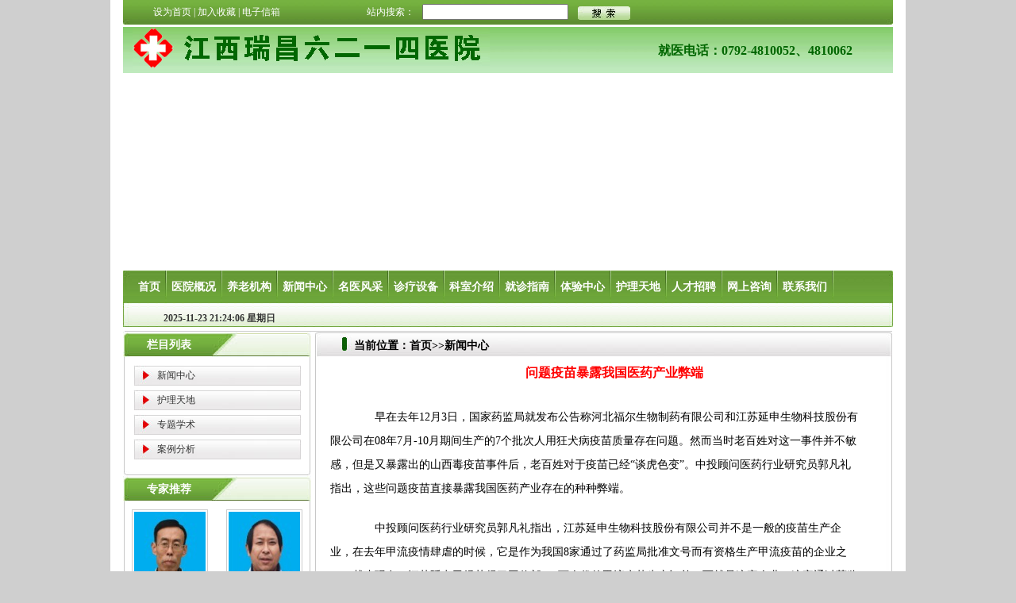

--- FILE ---
content_type: text/html; charset=utf8
request_url: http://jj6214.com/view1-4.html
body_size: 6289
content:
<!DOCTYPE html PUBLIC "-//W3C//DTD XHTML 1.0 Transitional//EN" "http://www.w3.org/TR/xhtml1/DTD/xhtml1-transitional.dtd">
<html xmlns="http://www.w3.org/1999/xhtml">
<head>
<meta http-equiv="Content-Type" content="text/html; charset=utf-8" />
<meta http-equiv="X-UA-Compatible" content="IE=EmulateIE7" />
	<title>问题疫苗暴露我国医药产业弊端-江西瑞昌六二一四医院</title>
	<meta name="keywords" content="江西瑞昌六二一四医院,医院" />
	<meta name="description" content="六二一四医院成立于1970年，是一所集医疗、预防、保健、康复、急救、养老及社区服务为一体的二级综合性医院，是城乡居民医保、职工社保等定点医院，是解放军171医院和九江市第三人民医院的协作医院。" />
	<style type="text/css">
* {
margin:0px;
padding:0px;
}
body {
background-color: #CFCFCF;
margin: 0px;
font-size:12px;
}
a {
color:#333333;
text-decoration:none;
font-size:12px;
}
a:hover {
color:#FF0000;
text-decoration:underline;
}
.luotong_page {
text-align:center;
padding:10px;
border-top:1px solid #CCC;
}
#wrap {
width:1002px;
background:#FFFFFF;
margin:0 auto;
}
.clear{ clear:both;}
/*头部信息*/
#header {
width:970px;
margin:0 auto;
}
#top {
height:31px;
background:url(images/index_03.jpg);
}
#top_left {
float:left;
}
#top_right {
float:right;
}
#top_b {
position:relative;
height:58px;
background:url(images/index_13.jpg);
margin:3px 0 0;
}
#top_b #logo {
position:absolute;
left: 12px;
top: 1px;
}
#top_b #fw {
position:absolute;
left: 674px;
top: 20px;
}
#nav {
height:71px;
background:url(images/index_26.jpg);
margin:4px 0 0;
}
#nav_left {
float:left;
}
#nav_center {
float:left;
width:957px;
}
#nav_t {
list-style:none;
}
#nav_t li {
float:left;
}
#nav_t li a {
display:block;
padding:12px 6px 0;
color:#FFFFFF;
font-size:14px;
font-weight:bold;
}
#nav_b{ padding:0; padding:0 0 0 30px;}
#nav_b a{ font-weight:bold;}
#nav_right {
float:right;
}
/*主题信息*/
#main {
width:970px;
margin:0 auto;
}
#news_left {
float:left;
}
#news_left_img {
float:left;
width:276px;
height:320px;
background:url(images/ima_35.jpg);
margin:5px 0 0;
padding:10px 0 0 10px;
}
#news_left_list{ float:left; width:439px; height:34px; background:url(images/index_40.jpg); }
#news_left_list h2{ font-size:14px; padding:12px 0 0 60px;}
#news_left_list span{ float:right; padding:11px 17px 0 0;}
#news_left_list span a{ color:#FFFFFF;}
#news_left_list_con{ float:left; width:419px; background:url(images/index_44.jpg); min-height:290px;_height:290px; padding:0 10px; }
#news_right {
float:right;
margin:5px 0;
}
#main_gsjj_t {
width:237px;
height:32px;
background:url(images/index_42.jpg);
}
#main_gsjj_t h2 {
font-size:14px;
color:#FFFFFF;
padding:12px 0 0 27px;
}
#main_gsjj_t span {
float:right;
padding:14px 10px 0 0;
}
#main_gsjj_c {
width:237px;
background:url(images/index_43.jpg);
min-height:390px;
_height:390px;
}
#main_ys{width:971px; height:38px; background:url(images/index_57.jpg);}
#main_ys h2{ color:#FFFFFF; font-size:14px; padding:10px 0 0 20px;}
#main_ys span{ float:right; padding:10px 20px 0 0;}
#main_ys span a{ color:#FFFFFF;}
#keshi{ list-style:none;}
#keshi li{ float:left; margin:0 2px 0 0;}
.keshi{width:321px; height:37px; background:url(images/index_64.jpg);}
.keshi h2{ font-size:14px; color:#0979CF; padding:15px 0 0 35px;}
.keshi span{ float:right; padding:15px 20px 0 0;}
.keshi_con{width:321px; background:url(images/index_66.jpg); min-height:200px;_height:200px;}
#main_b{ list-style:none;}
#main_b li{ float:left; margin:0 2px 0 0;}
.main_b{width:321px; height:35px; background:url(images/index_78.jpg);}
.main_b h2{ font-size:14px; color:#02629E; padding:12px 0 0 25px;}
.main_b span{ float:right; padding:12px 15px 0 0;}
.main_b span a{ color:#FFFFFF}
.main_b span a:hover{ color:#FFF;}
.main_b_con{width:321px; background:url(images/index1_83.jpg); min-height:200px;_height:200px;}
#footer{ width:967px; margin:0 auto;}
</style>
<link rel="stylesheet" type="text/css" href="css/css.css">
<script language="javascript">
function cssTxt(obj,bg,f)
{
   obj.bgColor = bg;
   obj.style.color = f;
}
</script>
<style type="text/css">
<!--
.STYLE3 {color: #FFFFFF}
-->
</style>
</head>
<body>
<div id="wrap">
  <div id="header">
    <div id="top">
      <div id="top_left"><img src="images/index_02.jpg" /></div>
      <table width="950" border="0" cellspacing="0" cellpadding="0" style="float:left;">
        <tr>
          <td width="282" style="padding:7px 0 0 30px; color:#FFFFFF;"><a style="color:#FFFFFF;" href="/" onClick="this.style.behavior='url(#default#homepage)'; this.setHomePage('/');">设为首页</a> | <a style="color:#FFFFFF;" href="/" onClick="window.external.AddFavorite(parent.location.href, document.title);">加入收藏</a> | <a href="mailto:jxjj6214zzg@163.com" class="STYLE3">电子信箱</a></td>
          <td width="72" style="color:#FFFFFF; padding:7px 0 0 0;">站内搜索：</td>
          <td width="596">
          <form action="search.php" method="post" name="searchForm" >
          <table width="100%" border="0" cellspacing="0" cellpadding="0">
          <tr><input name="search" type="hidden" value="1"/>
          <input name="type" type="hidden" value="0"/>
            <td width="32%" style="padding:5px 0 0 0;">
              <input style=" width:180px; height:16px;" type="text" name="keywords" id="keyword" value="" />            </td>
              <input type="hidden" name="template" value="search" />
            <td width="68%" style="padding:8px 0 0 10px;">
              <input type="image" name="imageField" id="imageField" src="images/index_08.jpg" />            </td>
          </tr>
        </table>
        </form>
          </td>
        </tr>
      </table>
      <div id="top_right"><img src="images/index_05.jpg" /></div>
    </div>
    <div id="top_b">
      <div id="logo"><img src="images/index_16.jpg" /></div>
      <div id="fw" style="font-size:16px; font-weight:bold; color:#006600">就医电话：0792-4810052、4810062</div>
    </div>
    <div>
     <object classid="clsid:D27CDB6E-AE6D-11cf-96B8-444553540000" codebase="http://download.macromedia.com/pub/shockwave/cabs/flash/swflash.cab#version=9,0,28,0" width="970" height="245">
        <param name="movie" value="banner.swf" />
        <param name="quality" value="high" />
        <embed src="images/banner.swf" quality="high" pluginspage="http://www.adobe.com/shockwave/download/download.cgi?P1_Prod_Version=ShockwaveFlash" type="application/x-shockwave-flash" width="970" height="245"></embed>
      </object>
   </div>
    <div id="nav">
      <div id="nav_left"><img src="images/index_25.jpg" /></div>
      <div id="nav_center">
        <ul id="nav_t" style="padding-left:5px;">
        <li><a href="index.html">首页</a></li>
          <li><img src="images/index_28.jpg" /></li><li><a href="view2-1.html">医院概况</a></li>
          <li><img src="images/index_28.jpg" /></li><li><a href="view2-7.html">养老机构</a></li>
          <li><img src="images/index_28.jpg" /></li><li><a href="list1.html">新闻中心</a></li>
          <li><img src="images/index_28.jpg" /></li><li><a href="list3.html">名医风采</a></li>
          <li><img src="images/index_28.jpg" /></li><li><a href="list5.html">诊疗设备</a></li>
          <li><img src="images/index_28.jpg" /></li><li><a href="list6.html">科室介绍</a></li>
          <li><img src="images/index_28.jpg" /></li><li><a href="view2-6.html">就诊指南</a></li>
          <li><img src="images/index_28.jpg" /></li><li><a href="list7.html">体验中心</a></li>
          <li><img src="images/index_28.jpg" /></li><li><a href="list8.html">护理天地</a></li>
          <li><img src="images/index_28.jpg" /></li><li><a href="view2-5.html">人才招聘</a></li>
          <li><img src="images/index_28.jpg" /></li><li><a href="message.html">网上咨询</a></li>
          <li><img src="images/index_28.jpg" /></li><li><a href="view2-2.html">联系我们</a></li>
          <li><img src="images/index_28.jpg" /></li>         
        </ul>
        <div class="clear"></div>
        <ul id="nav_b">
        <a style="display:block; float:left; padding:7px 13px 0;"><span id="spanDate"></span>
<script type="text/javascript">
function setSpanDate()
{
    var nowDate = new Date();
    var week = "日,一,二,三,四,五,六".split(',');
    document.getElementById("spanDate").innerHTML = nowDate.getFullYear()+"-"+setFull(nowDate.getMonth() + 1)+"-"+setFull(nowDate.getDate())+" "+setFull(nowDate.getHours())+":"+setFull(nowDate.getMinutes())+":"+setFull(nowDate.getSeconds())+" 星期"+week[nowDate.getDay()];
}
function setFull(num)
{
    if(num < 10)
        return "0" + num; 
    else
        return num;
}
window.setInterval("setSpanDate()",1000);
</script></a>
        </ul>
      </div>
      <div id="nav_right"><img src="images/index_30.jpg" /></div>
    </div>
  </div>
<div id="main">  <div id="about_left">
  <div class="about_left_t">
  <h2>栏目列表</h2>
  </div>
    <div class="about_left_c">
  <ul>
  <li><a href="list1.html">新闻中心</a></li>
  <li><a href="list8.html">护理天地</a></li>
  <li><a href="list10.html">专题学术</a></li>
  <li><a href="list9.html">案例分析</a></li>
  </ul>
  </div>
  <div><img src="images/yygk_37.jpg" /></div>
  <div class="about_left_t">
  <h2>专家推荐</h2>
  </div>
  <div class="about_left_c">
  <div style="padding:10px 0 0;">
<table width="100%" border="0" cellspacing="0" cellpadding="0" class="show">

  <tr>
 <td align="center" valign="middle">
      <div style="width:90px; border:1px solid #CCCCCC; padding:2px;">
      <a href="view3-17.html" title="刘建新" target="_blank"><img src="uploadfile/20191008/201910080451061165337.jpg" alt="刘建新" width="90" height="118" border="0" /></a></div>
    </td><td align="center" valign="middle">
      <div style="width:90px; border:1px solid #CCCCCC; padding:2px;">
      <a href="view3-16.html" title="陈福来" target="_blank"><img src="uploadfile/20191008/201910080451067161397.jpg" alt="陈福来" width="90" height="118" border="0" /></a></div>
    </td> 
 </tr>
  <tr>

  <td valign="top"><div style=" padding:10px 0;" align="center"> 刘建新</div></td><td valign="top"><div style=" padding:10px 0;" align="center"> 陈福来</div></td>  </tr>
  

  <tr>
  
 <td align="center" valign="middle">
      <div style="width:90px; border:1px solid #CCCCCC; padding:2px;">
      <a href="view3-14.html" title="谢望清" target="_blank"><img src="resized/201910080451061521562.jpg" alt="谢望清" width="90" height="118" border="0" /></a></div>
    </td><td align="center" valign="middle">
      <div style="width:90px; border:1px solid #CCCCCC; padding:2px;">
      <a href="view3-13.html" title="朱重国" target="_blank"><img src="resized/201910080450015925950.jpg" alt="朱重国" width="90" height="118" border="0" /></a></div>
    </td> 
  </tr>
  <tr>
    <td valign="top"><div style=" padding:10px 0;" align="center"> 谢望清</div></td><td valign="top"><div style=" padding:10px 0;" align="center"> 朱重国</div></td>  </tr>
  


</table>
</div>
  </div>
  <div><img src="images/yygk_37.jpg" /></div>
  <div class="about_left_t">
  <h2>专题学术</h2>
  </div>
  <div class="about_left_c">
 <div style="padding:10px 0 10px 6px;">

 <div style="padding:5px 0 4px 16px; background:url(images/index1_89.jpg) no-repeat 5px center;"><a href="view10-7.html" title="牵引技术的基本概念">牵引技术的基本概念</a></div><div style="padding:5px 0 4px 16px; background:url(images/index1_89.jpg) no-repeat 5px center;"><a href="view10-6.html" title="骨折病人的饮食调养">骨折病人的饮食调养</a></div><div style="padding:5px 0 4px 16px; background:url(images/index1_89.jpg) no-repeat 5px center;"><a href="view10-5.html" title="重症脓毒症和脓毒性休克的">重症脓毒症和脓毒性休克的</a></div><div style="padding:5px 0 4px 16px; background:url(images/index1_89.jpg) no-repeat 5px center;"><a href="view10-4.html" title="臂丛神经损伤的诊断步骤">臂丛神经损伤的诊断步骤</a></div><div style="padding:5px 0 4px 16px; background:url(images/index1_89.jpg) no-repeat 5px center;"><a href="view10-3.html" title="ICU病人烦躁激动的处理">ICU病人烦躁激动的处理</a></div><div style="padding:5px 0 4px 16px; background:url(images/index1_89.jpg) no-repeat 5px center;"><a href="view10-2.html" title="美国麻醉医师学会2006">美国麻醉医师学会2006</a></div>    
    </div>
  </div>
  <div><img src="images/yygk_37.jpg" /></div>
  </div><div id="about_right">
<div class="about_right_t">
<h2>当前位置：首页>>新闻中心</h2>
</div>
<div class="about_right_c">
<h2 align="center">问题疫苗暴露我国医药产业弊端</h2><!--产品标题-->
<div><p>&nbsp; &nbsp; &nbsp; &nbsp;早在去年12月3日，国家药监局就发布公告称河北福尔生物制药有限公司和江苏延申生物科技股份有限公司在08年7月-10月期间生产的7个批次人用狂犬病疫苗质量存在问题。然而当时老百姓对这一事件并不敏感，但是又暴露出的山西毒疫苗事件后，老百姓对于疫苗已经“谈虎色变”。中投顾问医药行业研究员郭凡礼指出，这些问题疫苗直接暴露我国医药产业存在的种种弊端。&nbsp;&nbsp;</p><p>　　中投顾问医药行业研究员郭凡礼指出，江苏延申生物科技股份有限公司并不是一般的疫苗生产企业，在去年甲流疫情肆虐的时候，它是作为我国8家通过了药监局批准文号而有资格生产甲流疫苗的企业之一。截止现在，江苏延申已经获得了工信部630万人份的甲流疫苗生产订单，而就是这家企业，这家通过药监局认证的“正规”企业却出现如此大的问题。&nbsp;</p><p>　　郭凡礼指出，如果没有山西毒疫苗带来的震动，江苏延申疫苗造假的事情也许就这样不了了之。确实，之前造两支疫苗，现在添加一种类似于奶粉中加入三聚氰胺的物质后可以造三支疫苗，这大大降低了企业的生产成本。虽然各地的新闻发布会上都称“疫苗总体上安全”，但是如果要真正追问这些疫苗问题的真相，恐怕相关部门只能“避而不谈”。&nbsp;</p><p>　　说到底，问题疫苗直接暴露出我国医药产业的弊端。一方面，在疫苗的生产环节，像江苏延申这么大的企业都可以造假，置老百姓的生命安全于不顾，那么其他的企业会是什么样子?另一方面，在疫苗的流通环节，山西毒疫苗事件直接暴露出我国对疫苗的监管不利，政府对疫苗安全监管存在漏洞、疏漏对流通环节的监控，直接造成了我国疫苗的安全隐患。&nbsp;</p><p>　　郭凡礼同时指出，之所以说问题疫苗直接暴露出我国医药产业的弊端是因为疫苗的安全与政府的信誉是捆绑在一起的。政府口口声声说疫苗“安全”，可是事实却是众多老百姓接种疫苗后出现的不良反应甚至死亡，这让人们不得不怀疑政府与疫苗的生产企业中间渗透的利益瓜葛，也恰恰因为如此，当问题疫苗暴露之时人们会更加失望与彷徨。&nbsp;</p><p>　　像疫苗这样关乎人们生命安全的产品，如果出现任何一点差错都可能酿成巨大悲剧。老百姓之所以相信疫苗，是因为老百姓觉得像疫苗这样监管严格、特许生产、特许经营的产品是安全可靠的。从另一方面来看，这也表明老百姓对政府的信任度不低，然而当问题疫苗事件暴露之后，政府、企业如何去弥补老百姓内心中的那一道裂痕?</p><p><br/></p></div><!--产品内容-->
<div align="center"><a href="view1-5.html">上一篇：药品流通行业五年发展规划</a>&nbsp;&nbsp;&nbsp;&nbsp;<a href="view1-3.html">下一篇：樊正伦：顺应四时 适时进补</a></div>
</div>
<div><img src="images/yygk_36.jpg" /></div>
</div>
    </div>


<!--当前位置-->


<!--页面内容--><!--[if !IE]>版权所有<![endif]-->
<div id="footer">
  <div style="border:1px solid #CCCCCC; margin:5px 0 10px;">
  <table width="100%" border="0" cellspacing="0" cellpadding="0">
  <tr>
    <td width="4%"><img src="images/index_85.jpg" /></td>
    <td width="96%"><FONT face=Verdana target="_blank"><A href="http://www.cintcm.ac.cn" target=_blank>中医研究所</A>&nbsp;&nbsp; <A href="http://www.wy120.com/" target=_blank>南昌市第五医院</A>&nbsp;&nbsp;&nbsp; </FONT></td>
  </tr>
</table>

  </div>
  <div style="border-top:10px solid #006600; text-align:center; padding:10px 0; line-height:25px;">
  <p style="text-align: center;">Copyright© 江西瑞昌六二一四医院 技术支持：<img src="//www.jj6214.com/uploadfile/20191009/1570588644173126.png" title="1570588644173126.png" alt="江西华邦LOGO黑.png"/></p><p style="text-align: center;">地 址：瑞昌码头镇江州西路6214医院&nbsp; 就医电话：0792-4810052、4810062 传 真：0792-8376676 急诊急救电话：0792-4810999<br/></p><p style="text-align: center;">联系人：陈院长：13576202767 朱主任：13879236402 Email：jxjj6214zzg@163.com<br/></p><p style="text-align: center;"><a href="https://beian.miit.gov.cn/#/Integrated/index" target="_blank">赣ICP备11003544号-1</a></p><p style="text-align: center;"><a target="_blank" href="http://www.beian.gov.cn/portal/registerSystemInfo?recordcode=36048102000181" style="display:inline-block;text-decoration:none;height:20px;line-height:20px;"><img src="//www.jj6214.com/uploadfile/20211108/1636340665262206.png" title="1636340665262206.png" alt="ga.PNG"/>赣公网安备 36048102000181号</a></p><p><br/></p>  </div>
  </div>
</div>






</body>
</html>



--- FILE ---
content_type: text/css
request_url: http://jj6214.com/css/css.css
body_size: 889
content:
/*��ҳ*/
#about_left {
	float:left;
	margin:6px 0
}
.about_left_t {
	width:237px;
	height:32px;
	background:url(../images/yygk_27.jpg);
}
.about_left_t h2 {
	font-size:14px;
	color:#FFFFFF;
	padding:8px 0 0 30px;
}
.about_left_c {
	width:237px;
	background:url(../images/yygk_29.jpg);
}
.about_left_c ul {
	list-style:none;
	padding:10px 0;
}
.about_left_c ul li a {
	display:block;
	width:182px;
	height:26px;
	background:url(../images/nav_33.jpg);
	margin:0 auto 5px auto;
	line-height:26px;
	padding:0 0 0 30px;
}
.about_left_c ul li a:hover {
	color:#FFFFFF;
	background:url(../images/nav1_33.jpg);
	text-decoration:none;
}
#about_right {
	float:right;
	margin:6px 0;
}
.about_right_t {
	width:729px;
	height:32px;
	background:url(../images/yygk_25.jpg);
}
.about_right_t h2 {
	font-size:14px;
	padding:9px 0 0 50px;
}
.about_right_c {
	width:709px;
	background:url(../images/yygk_28.jpg);
	min-height:705px;
	_height:705px;
	padding:0 20px 0 0;
}
.about_right_c p {
	text-indent:2em;
	padding:10px 20px;
	line-height:30px;
	font-size:14px;
}
.about_right_c h2 {
	font-size:16px;
	padding:10px 0 20px 47px;
	color:#FF0000;
}
.about_right_c h3 {
	font-size:14px;
	padding:5px 0 5px 47px;
	font-weight:normal;
	line-height:25px;
}
.list {
	border-bottom:1px solid #CCCCCC;
}
.list a {
	display:block;
	height:35px;
	line-height:35px;
}
.list a:hover {
	color:#689C37;
	text-decoration:none;
}

/*����*/
.keshi_con_main{border:1px solid #CCCCCC; width:680px; min-height:200px;_height:200px; margin:10px 0 10px 20px;}
.keshi_t{background:url(../images/daohang.jpg); width:670px; height:37px; margin:0 auto;}
.keshi_t h2{ font-size:14px; color:#FF3300; padding:8px 0 0 40px;}
.keshi_t span{ float:right; padding:9px 15px 0 0;}
.keshi_con_main ul{ list-style:none;}
.keshi_con_main ul li{ float:left; width:335px;}
.keshi_newslist{float:left;}
.keshi_newslist h2{padding:5px 20px; border:2px solid #CCCCCC; text-align:center; font-size:12px; margin:8px 20px}
.keshi_newslist span{ display:block; margin:5px 0;}

.cpzs{ width:700px; margin:0 auto; margin-top:15px;}
#cpzs{ width:690px; margin:0 auto; padding-left:12px;}
#cpzs .products{width:228px;  height:190px;  float:left; text-align:center;}
       #cpzs .products a{width:213px; height:158px; float:left; text-align:center; color: #333;}
            #cpzs .products img{width:203px; height:148px; padding:4px; border:1px #cccccc solid; display:block;}
            #cpzs .products a:hover img{  padding:4px;  background:#FFFFFF;}
            #cpzs .products a span{width:228px;height:40px; line-height:40px; text-align:center;}